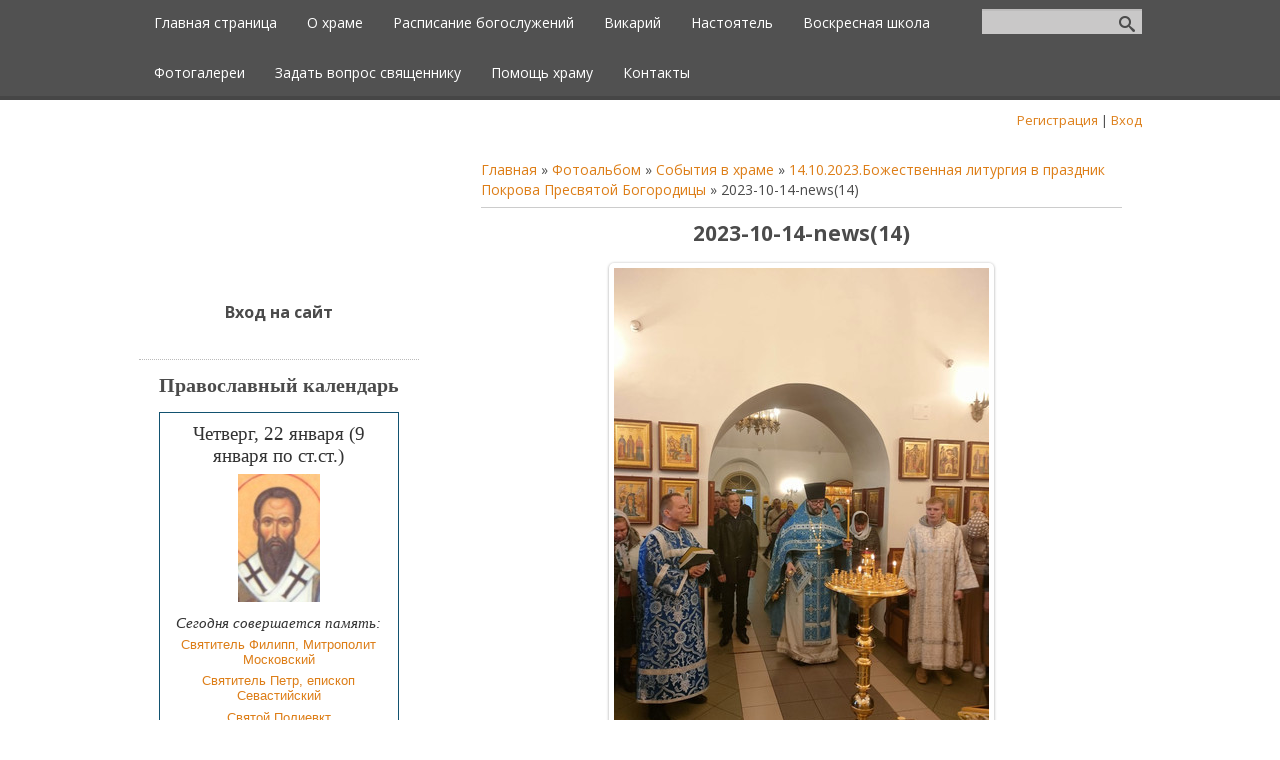

--- FILE ---
content_type: text/html; charset=UTF-8
request_url: https://www.pravmir.ru/pravoslavnyj-kalendar/widget-app
body_size: 725
content:
document.write('<!-- Виджет православного календаря сайта https://www.pravmir.ru/ --><div class="pravmir-calendar-widget"> <div class="pw-title">  Четверг, 22 января (9 января по ст.ст.) </div> <div class="pw-day-icon">     <a href="https://www.pravmir.ru/pravoslavnyj-kalendar/svyat1/jan09-petr.html" target="_blank">    <img     src="https://www.pravmir.ru/pravoslavnyj-kalendar/icons-MDA/{4KL9VH1-ETP6031FPMFQ6-CO3V4P0}/Header_tn.jpg"     alt="Петр Севастийский, свт."     title="Петр Севастийский, свт."    />   </a>   </div> <div class="pw-saints-header">Сегодня совершается память:</div> <div class="pw-saints">       <div class="pw-saints-item"><a href="https://www.pravmir.ru/pravoslavnyj-kalendar/svyat1/jan09-filipp.html" target="_blank">Святитель Филипп, Митрополит Московский</a></div>         <div class="pw-saints-item"><a href="https://www.pravmir.ru/pravoslavnyj-kalendar/svyat1/jan09-petr.html" target="_blank">Святитель Петр, епископ Севастийский</a></div>         <div class="pw-saints-item"><a href="https://www.pravmir.ru/pravoslavnyj-kalendar/svyat1/jan09-polievkt.html" target="_blank">Святой Полиевкт</a></div>         <div class="pw-saints-item"><a href="https://www.pravmir.ru/pravoslavnyj-kalendar/svyat1/jan09-samei.html" target="_blank">Пророк Самей</a></div>     </div></div><style type="text/css"> .pravmir-calendar-widget {  max-width:350px;  margin-top:0.5em;  margin-bottom:1em;  border: 1px solid #125270;  padding:10px;  color: #333333;  font: 10pt Arial; } .pw-title {  font-size:14pt;  font-family:Georgia, serif; } .pw-day-icon {  margin-top:0.5em;  margin-bottom:10px;  text-align:center; } .pw-day-icon img {  width:auto;  height:128px; } .pw-saints-header {  margin-bottom:5px;  font: italic 11pt Georgia, serif; } .pw-saints-item {  margin-bottom:0.5em; }</style>');

--- FILE ---
content_type: text/css
request_url: https://www.satino-hram.ru/_st/my.css
body_size: 4738
content:
.reset-ul {
 margin: 0;
 padding: 0;
 list-style: none;
}
.center-inner {
 text-align: center;
}
.left-inner {
 text-align: left;
}
.right-inner {
 text-align: right;
}
.justify-inner {
 text-align: justify;
}
.invisible {
 display: none;
}
.visible {
 display: run-in;
}
.hidden {
 visibility: hidden;
 opacity: 0;
}
.shown {
 visibility: visible;
 opacity: 1;
}
.pull-left {
 float: left;
}
.pull-right {
 float: right;
}
.clear {
 clear: both;
}
.clearright {
 clear: right;
}
.clearleft {
 clear: left;
}
.clearfix:before,
.clearfix:after {
 content: "";
 display: table;
}
.clearfix:after {
 clear: both;
}
article,
aside,
figcaption,
figure,
footer,
header,
hgroup,
nav,
section {
 display: block;
}
audio,
canvas,
video {
 display: inline-block;
}
audio:not([controls]) {
 display: none;
 height: 0;
}
[hidden] {
 display: none;
}
html {
 font-family: sans-serif;
 -ms-text-size-adjust: 100%;
 -webkit-text-size-adjust: 100%;
}
body {
 margin: 0;
}
a {
 background: transparent;
}
a:focus {
 outline: thin dotted;
}
a:active,
a:hover {
 outline: 0;
}
h1 {
 font-size: 2em;
 margin: 0.67em 0;
}
abbr[title] {
 border-bottom: 1px dotted;
}
b,
strong {
 font-weight: bold;
}
hr {
 -moz-box-sizing: content-box;
 box-sizing: content-box;
 height: 1px;
 border: 0;
 background: #ccc;
}
pre {
 font-family: monospace, serif;
 font-size: 1em;
}
pre {
 white-space: pre-wrap;
}
q {
 quotes: "\201C" "\201D" "\2018" "\2019";
}
small {
 font-size: 80%;
}
sub,
sup {
 font-size: 75%;
 line-height: 0;
 position: relative;
 vertical-align: baseline;
}
sup {
 top: -0.5em;
}
sub {
 bottom: -0.25em;
}
img {
 border: 0;
}
svg:not(:root) {
 overflow: hidden;
}
figure {
 margin: 0;
}
fieldset {
 border: 1px solid #c0c0c0;
 margin: 0 2px;
 padding: 0.35em 0.625em 0.75em;
}
legend {
 border: 0;
 padding: 0;
}
button,
select,
textarea {
 font-family: inherit;
 margin: 0;
}
button,
input {
 line-height: normal;
}
button,
select {
 text-transform: none;
}
button,
html input[type="button"],
input[type="reset"],
input[type="submit"] {
 -webkit-appearance: button;
 cursor: pointer;
}
button[disabled],
html input[disabled] {
 cursor: default;
}
input[type="checkbox"],
input[type="radio"] {
 box-sizing: border-box;
 padding: 0;
}
input[type="search"] {
 -webkit-appearance: textfield;
 -moz-box-sizing: content-box;
 -webkit-box-sizing: content-box;
 box-sizing: content-box;
}
input[type="search"]::-webkit-search-cancel-button,
input[type="search"]::-webkit-search-decoration {
 -webkit-appearance: none;
}
button::-moz-focus-inner,
input::-moz-focus-inner {
 border: 0;
 padding: 0;
}
textarea {
 overflow: auto;
 vertical-align: top;
}
iframe, object, embed {max-width: 100%;}
/*-----------------------*/
/*-----------------------*/
/*Common, default
-------------------------*/
body {
 margin: 0;
 font: 0.875em/1.429 'Open Sans', sans-serif;
 color: #4b4b4b;
 background: #fff;
}
body.t-body {
 background: url(http://satino-test.my1.ru/bg-276.png);
}
body {
 text-align: left;
}
a {
 color: #dd7e18;
 text-decoration: none;
}
a:hover {
 color: #af6413;
}
a img {
 border: 0;
}
p {
 margin: 12px 0;
}
ul {
 margin: 12px 0;
 padding: 0 0 0 20px;
 list-style: square;
}
ul ul {
 margin: 0;
 list-style: disc;
}
ul ul ul {
 list-style: circle;
}

.t-container {
 width: 1003px;
 margin: auto;
}
.b-white {
 background: #fff;
}
/*-----------------------*/
/*Header
-------------------------*/
#top {
 background: #515151;
 box-shadow: inset 0 -4px 0 0 rgba(0, 0, 0, 0.14);
}
#top nav {
 margin-right: 160px;
}
#top .uMenuRoot {
 margin: 0;
 padding: 0;
 list-style: none;
}
#top .uMenuRoot ul {
 margin: 0;
 padding: 0;
 min-width: 100%;
 list-style: none;
 position: absolute;
 width: 0;
 z-index: 1;
 left: 0;
 top: 100%;
 visibility: hidden;
 opacity: 0;
 -webkit-transition: all 0.2s 0.15s ease-out;
 transition: all 0.2s 0.15s ease-out;
 white-space: nowrap;
 background: #515151;
 overflow: hidden;
}
#top .uMenuRoot ul ul {
 top: 0;
 left: 100%;
}
#top .uMenuRoot li {
 float: left;
 position: relative;
 list-style: none !important;
 -webkit-transition: all 0.1s 0s ease-out;
 transition: all 0.1s 0s ease-out;
}
#top .uMenuRoot li.has-submenu > a:after,
#top .uMenuRoot li.has-submenu > span:after {
 display: block;
 position: absolute;
 content: "+";
 right: 5px;
 top: 0;
}
#top .uMenuRoot li:hover > a {
 color: #fff;
 background: #de882c;
 box-shadow: inset 0 -4px rgba(0, 0, 0, 0.09);
}
#top .uMenuRoot li:hover > ul {
 visibility: visible;
 opacity: 1;
 width: auto;
 overflow: visible;
}
#top .uMenuRoot li .uMenuItemA {
 color: #fff;
 background: #de882c;
 box-shadow: inset 0 -4px rgba(0, 0, 0, 0.09);
}
#top .uMenuRoot li li {
 float: none;
}
#top .uMenuRoot li li:hover > a {
 box-shadow: none;
}
#top .uMenuRoot li li a {
 padding: 0 25px 0 20px;
 line-height: 2.5;
}
#top .uMenuRoot li li .uMenuItemA {
 box-shadow: none;
}
#top .uMenuRoot li > span {
 display: block;
 padding: 0 15px 4px 15px;
 line-height: 3.286;
}
#top .uMenuRoot a {
 display: block;
 padding: 0 15px 4px 15px;
 line-height: 3.286;
 color: #FFFFFF;
 -webkit-transition: all 0.1s 0s ease-out;
 transition: all 0.1s 0s ease-out;
}
#top .uMenuRoot a:hover + ul {
 visibility: visible;
 opacity: 1;
}
.show-menu {
 display: none;
 width: 50px;
 height: 50px;
 background: #de882c url(/.s/t/1089/menu.png) no-repeat center center;
 box-shadow: inset 0 -4px rgba(0, 0, 0, 0.09);
 cursor: pointer;
}
.show-search {
 display: none;
 width: 50px;
 height: 50px;
 float: right;
 background: #767676 url(/.s/t/1089/search-mobile.png) no-repeat center center;
 box-shadow: inset 0 -4px rgba(0, 0, 0, 0.09);
 cursor: pointer;
}
.b-search {
 width: 160px;
 height: 30px;
 margin-top: 9px;
 margin-bottom: 9px;
 overflow: hidden;
 -webkit-transition: all 0.1s 0s ease-out;
 transition: all 0.1s 0s ease-out;
}
.b-search .schQuery,
.b-search .schBtn {
 float: left;
}
.b-search input[type=text] {
 width: 160px !important;
 padding-right: 30px !important;
 background: #c9c8c8 !important;
 border: none;
}
.b-search input[type=submit] {
 width: 30px !important;
 margin-left: -30px;
 font-size: 0 !important;
 color: transparent !important;
 box-shadow: none !important;
 outline: none;
}
.b-search input[type=submit], .b-search input[type=submit]:disabled {
 background: url(/.s/t/1089/search.png) no-repeat center center !important;
}
.b-maincontent .queryField {
 width: auto !important;
}
.b-usermenu {
 text-align: right;
 font-size: 0.929em;
 line-height: 3.077;
}
/*-----------------------*/
/*Main
-------------------------*/
.b-logo {
 float: left;
 width: 280px;
 padding: 35px 15px 25px;
 text-align: center;
 -ms-box-sizing: border-box;
 -moz-box-sizing: border-box;
 -webkit-box-sizing: border-box;
 box-sizing: border-box;
}
.b-logo img {
 max-width: 100%;
}
.site-title {
 margin: 15px 0 0 0;
 padding: 5px 0;
 font-size: 1.429em;
 line-height: 1.5;
 font-weight: bold;
}
.site-slogan {
 line-height: 2.143;
}
.b-maincontent {
 float: right;
 width: 681px;
}
.b-maincontent .smiles img {
 max-width: none;
}
#allEntries img {
 max-width: 100%;
}
img.site-img {
 vertical-align: top;
 width: 100%;
}
.content-padding {
 padding: 20px;
}
.site-intro {
 margin: 10px 0;
 line-height: 1.714;
}
.eBlock {
 margin: 20px 0;
 border-bottom: 1px dotted #bbb;
 table-layout: fixed;
}
.eBlock + br {
 display: none;
}
.eBlock > tbody > tr > td {
 padding: 0 !important;
}
.eTitle {
 margin-bottom: 6px;
 padding-left: 0px;
 font-size: 1.286em;
 line-height: 1.333;
 font-weight: bold;
 color: #4b4b4b;
 background: url() no-repeat left 2px;
}
.eTitle a {
 color: #4b4b4b;
}
.eTitle a:hover {
 color: #717171;
}
.eTitle div[style^="float:right"] a {font-size: inherit;}
.eMessage,
.eText {
 margin: 12px 0;
 padding: 0 !important;
 text-align: justify !important;
}
.eMessage,
.eText,
.cMessage {
 word-wrap: break-word;
}
.eMessage img,
.eText img {
 margin: 5px !important;
 max-width: 100%;
}
.eDetails,
.eDetails1,
.eDetails2 {
 margin: 10px 0;
 text-align: left;
 font-size: 0.929em;
 line-height: 2.154;
}
.eDetails > a:last-child,
.eDetails1 > a:last-child,
.eDetails2 > a:last-child,
.eDetails > span:last-child,
.eDetails1 > span:last-child,
.eDetails2 > span:last-child {
 margin-right: 0;
}
.e-reads,
.e-redirects,
.e-author,
.e-add,
.e-date,
.e-comments,
.e-rating,
.e-loads,
.e-category,
.e-tags,
.e-placed,
.e-author-phone {
 margin-right: 25px;
 padding-left: 22px;
 display: inline-block;
 vertical-align: middle;
}
.ed-sep,
.ed-title {
 display: none !important;
 margin: 0 !important;
 padding: 0 !important;
}
.eDetails .u-star-rating-15 {
 display: inline-block;
 vertical-align: middle;
 margin-left: 5px;
}
.e-reads,
.e-redirects {
 background: url() no-repeat left center;
}
.e-author,
.e-add {
 background: url() no-repeat left center;
}
.e-date {
 background: url() no-repeat left center;
}
.e-comments {
 background: url() no-repeat left center;
}
.e-rating {
 background: url() no-repeat left center;
}
.e-loads {
 padding-left: 15px;
 background: url() no-repeat left center;
}
.e-category {
 background: url() no-repeat left center;
}
.e-tags {
 background: url() no-repeat left center;
}
.e-placed {
 background: url() no-repeat left center;
}
.e-author-phone {
 background: url() no-repeat left center;
}
.catDescr {
 font-size: .875em;
}
.catPages1,
.catPages2,
.pagesBlock1,
.pagesBlock2,
.pagesBlockuz1,
.pagesBlockuz2 {
 margin: 20px 0;
}
span.catPages1,
span.catPages2,
span.pagesBlock1,
span.pagesBlock2,
span.pagesBlockuz1,
span.pagesBlockuz2 {
 display: inline-block;
}
.catPages1 a,
.catPages2 a,
.pagesBlock1 a,
.pagesBlock2 a,
.pagesBlockuz1 a,
.pagesBlockuz2 a,
.catPages1 b,
.catPages2 b,
.pagesBlock1 b,
.pagesBlock2 b,
.pagesBlockuz1 b,
.pagesBlockuz2 b {
 display: inline-block;
 margin: 0 2px;
 padding: 2px 8px;
 background: #f5f5f5;
}
.catPages1 b,
.catPages2 b,
.pagesBlock1 b,
.pagesBlock2 b,
.pagesBlockuz1 b,
.pagesBlockuz2 b {
 font-weight: normal;
 background: #5c53b5;
 color: #fff;
}
.catPages1 a:hover,
.catPages2 a:hover,
.pagesBlock1 a:hover,
.pagesBlock2 a:hover,
.pagesBlockuz1 a:hover,
.pagesBlockuz2 a:hover {
 background: #e0e0e0;
}
.cat-blocks.with-clear:after {
 clear: none;
}
.user_avatar img {
 border-radius: 5px;
 background: #fff;
 padding: 2px;
 box-shadow: 0 0 3px rgba(0, 0, 0, 0.3);
}
.cMessage .user_avatar img {
 margin: 0 6px 6px 0;
}
.cMessage {
 padding: 5px 0 !important;
 overflow: hidden;
}
.cBlock1,
.cBlock2 {
 border-top: 1px dotted #e7e7e7;
}
.cBlock1 + br,
.cBlock2 + br {
 display: none;
}
.bbCodeBlock,
.bbQuoteBlock {
 margin: 5px 0;
}
.bbCodeName {
 font-size: 0.786em !important;
 line-height: 1.455;
 padding-left: 13px !important;
}
.codeMessage {
 padding: 5px;
 font: 11px 'Consolas', 'Courier New', 'sans-serif';
 background-color: #ebebeb;
 color: #000;
}
.bbQuoteName {
 font-size: 0.786em !important;
 line-height: 1.455;
 padding-left: 13px !important;
}
.quoteMessage {
 margin: 0 0 5px 0;
 padding: 3px 10px 3px 10px;
 color: #666;
 font-style: italic;
 border: none !important;
 border-left: 3px solid #8c9294 !important;
 background-color: #dce3e9;
 font-size: 0.857em;
 line-height: 1.5;
}
#invoice-table td {
 padding: 3px 1px;
}
#cat-select {
 max-width: 230px;
}
/*forum*/
.forumContent {
 font-size: .929em;
}
.gTable {
 background: #fff;
}
.gTable td.gTableTop {
 line-height: 2.5;
 background: #de882c;
 color: #fff;
 text-transform: uppercase;
 padding: 0 10px;
}
.gTableTop a {
 color: #fff;
}
.gTable > tbody > tr > td {
 padding: 3px 9px;
}
.gTable td.gTableSubTop {
 background: #e5a158;
 color: #fff;
 font-size: 0.929em;
}
.gTableSubTop a {
 color: #fff;
}
.gTableTop,
.gTableSubTop,
.forumNameTd,
.forumThreadTd,
.forumPosrTd,
.forumLastPostTd,
.threadNametd,
.threadPostTd,
.threadAuthTd,
.threadViewTd,
.threadLastPostTd,
td.threadsDetails,
td.forumOnlineBar {
 padding: 3px 10px;
}
#frM6 td,
#frM14 td,
#frM50 td,
#frM56 td,
#frM59 td {
 padding: 3px 10px;
}
#frM25 td,
#frM28 td {
 padding: 0 10px;
}
.postBottom table td {
 border: 0;
}
.postTable td {
 padding: 3px 10px;
}
.postTdInfo {
 text-align: center;
}
.postSeparator {
 display: none;
}
.posttdMessage {
 text-align: justify;
}
.postPreview {
 width: auto!important;
}
.threadPostTd,
.threadViewTd,
.threadAuthTd,
.forumThreadTd,
.forumPostTd {
 text-align: center !important;
}
a.postUser {
 font-weight: bold;
}
.forumDescr,
.threadDescr {
 font-size: 0.714em;
}
td.pollQuestion,
.pollResults td,
td.pollResults,
td.pollTotal,
td.pollAnswer,
td.pollButtons,
.smiles td {
 border: 0;
}
td.pagesInfo,
td.switch,
td.switchActive {
 background: #fff;
 border: 1px solid #dcdbe0;
 padding-left: 5px;
 padding-right: 5px;
}
td.switch,
td.switchActive {
 background: #de882c;
 color: #fff;
}
td.switch a {
 color: #fff;
}
.switchActive {
 font-weight: bold;
}
/*-----------------------*/
/*Sidebar
-------------------------*/
.b-sidebar {
 clear: left;
 width: 280px;
 margin: 45px 0 0 0;
}
.block {
 padding: 0 20px;
 margin: 10px 0;
 border-bottom: 1px dotted #bbb;
}
.block:last-child {
 border-bottom: 0;
}
.blocktitle {
 font-size: 1.143em;
 line-height: 1.5;
 font-weight: bold;
 text-align: center;
}
.blockcontent {
 margin: 15px 0 20px;
 display: table;
 width: 100%;
}
.calTable {
 width: 100%;
 border-spacing: 0;
 border-collapse: collapse;
}
.calTable td {
 padding-top: 5px;
 padding-bottom: 5px;
}
.calWday,
.calWdaySe,
.calWdaySu {
 background: #e6e6e6;
}
.calMdayA,
.calMdayIsA {
 background: #e6e6e6;
}
/*-----------------------*/
/*Footer
-------------------------*/
footer {
 padding: 20px 0;
}
footer .t-container {
 text-align: right;
}
footer img {
 vertical-align: middle;
}
/*-----------------------*/
/*Buttons
-----------------------*/
input[type=button],
input[type=submit],
input[type=reset],
button,
.button {
 display: inline-block;
 vertical-align: middle;
 padding: 5px 12px;
 white-space: nowrap;
 text-align: center;
 text-transform: uppercase;
 height: 30px;
 color: #fff;
 border: none;
 cursor: pointer;
 background-color: #de882c;
 -webkit-user-select: none;
 -moz-user-select: none;
 -ms-user-select: none;
 user-select: none;
 -webkit-transition: background-color 0.1s 0s ease-out;
 transition: background-color 0.1s 0s ease-out;
 -ms-box-sizing: border-box;
 -moz-box-sizing: border-box;
 -webkit-box-sizing: border-box;
 box-sizing: border-box;
 box-shadow: inset 0 -3px rgba(0, 0, 0, 0.09);
 /*--FOR-IE--*/

 *display: inline;
 overflow: visible;
 zoom: 1;
}
input[type=button]::-moz-focus-inner,
input[type=submit]::-moz-focus-inner,
input[type=reset]::-moz-focus-inner,
button::-moz-focus-inner,
.button::-moz-focus-inner {
 border: 0;
 padding: 0;
}
input[type=button]:hover,
input[type=submit]:hover,
input[type=reset]:hover,
button:hover,
.button:hover {
 background-color: #e19442;
}
input[type=button]:active,
input[type=submit]:active,
input[type=reset]:active,
button:active,
.button:active {
 background-color: #d07b21;
}
input[type=button]:disabled,
input[type=submit]:disabled,
input[type=reset]:disabled,
button:disabled,
.button:disabled {
 background: #828689 !important;
 box-shadow: none !important;
 cursor: default;
}
#iplus input {
 width: auto !important;
}
.fileinput .fakefile input[type=button]{
 padding: 0;
}
input.fastNav {
 padding-left: 5px;
 padding-right: 5px;
}
#mchatBtn {
 padding: 0;
}
.codeButtons {
 height: 25px !important;
 width: auto !important;
 padding: 5px !important;
}
select.codeButtons {
 padding: 0 !important;
}
.allUsersBtn,
.uSearchFlSbm {
 width: auto !important;
}
#iplus {
 width: auto !important;
}
/*--ubutton-fix--*/
.myBtnLeft img,
.myBtnRight img,
.myBtnLeftA img,
.myBtnRightA img,
.myBtnRight + td input,
.myBtnRightA + td input {
 display: block;
}
.myBtnCenter,
.myBtnCenterA {
 line-height: 19px !important;
}
.myBtnCont {
 height: 19px;
 padding-bottom: 0 !important;
}
/*-----------------------*/
/*Inputs
-----------------------*/
input[type=text],
input[type=password],
textarea {
 display: inline-block;
 vertical-align: middle;
 padding: 5px 10px;
 font-size: 0.929em;
 background-color: #fff;
 border: 1px solid #e1e1e1;
 outline: none;
 box-shadow: inset 0 2px rgba(0, 0, 0, 0.06);
 -ms-box-sizing: border-box;
 -moz-box-sizing: border-box;
 -webkit-box-sizing: border-box;
 box-sizing: border-box;
}
input[type=text]:focus,
input[type=password]:focus,
textarea:focus {
 border-color: #de882c;
}
textarea {
 height: auto;
 min-height: 100px;
 overflow: auto;
 resize: none;
}
.commFl, .prosFl, .consFl {width: 100%;}
input[type=checkbox],
input[type=radio] {
 vertical-align: middle;
}
[id^=iCode] input[type=text] {
 width: auto !important;
 padding-left: 0;
 padding-right: 0;
 text-align: center;
}
/*-----------------------*/
/*Popup
-------------------------*/
.popup {
 margin: 10px;
 background: #fff;
}
.popuptitle {
 padding: 10px 20px;
 background: #de882c;
 color: #fff;
}
.popupbody {
 padding: 10px 20px;
}
/*-----------------------*/
/*RESPONSIVE
-------------------------*/
@media only screen and (max-width: 1023px) {
 .t-container {
 width: auto;
 margin-left: 18px;
 margin-right: 18px;
 }
 .b-main {
 margin-bottom: 18px;
 }
 .b-logo {
 float: none;
 width: auto;
 padding-bottom: 0;
 }
 .b-maincontent {
 float: none;
 width: auto;
 }
 img.site-img {
 width: 100%;
 }
 .mainpage-header {
 padding-top: 20px;
 }
 .b-sidebar {
 width: auto;
 margin-top: 18px;
 }
 footer .t-container {
 text-align: center;
 }
 #top nav {
 font-size: .929em;
 }
 #top .uMenuRoot ul {
 width: auto;
 overflow: visible;
 }
 #top .uMenuRoot ul ul {
 display: block;
 position: static;
 padding-left: 0;
 background: none;
 }
 #top .uMenuRoot ul ul a {
 padding-left: 55px;
 }
 #top .uMenuRoot ul ul ul a {
 padding-left: 90px;
 }
 #top .uMenuRoot ul a:hover {
 background: #de882c;
 }
 #top .uMenuRoot li:hover ul {
 visibility: visible;
 opacity: 1;
 }
 #top .uMenuRoot li > span {
 line-height: 3.538em;
 }
 #top .uMenuRoot li li.has-submenu a:after,
 #top .uMenuRoot li li.has-submenu span:after {
 display: inline;
 content: '';
 position: static;
 }
 #top .uMenuRoot a {
 line-height: 3.538em;
 }
 .show-search {
 display: block;
 }
 .show-search-min {
 display: none;
 }
 .b-search.b-search-min {
 width: 0;
 }
 .commFl {
 width: 100%;
 }
}
@media only screen and (max-width: 960px) { 
.navbar-share {display: none;}
}
@media only screen and (max-width: 768px) {
 .show-menu {
 display: block;
 }
 #top nav {
 display: none;
 margin-right: 0;
 padding-bottom: 4px;
 background: #2a72cc;
 box-shadow: inset 0 -4px rgba(0, 0, 0, 0.09);
 visibility: hidden;
 opacity: 0;
 }
 #top nav.nav-opened {
 display: block;
 visibility: visible;
 opacity: 1;
 }
 #top .uMenuRoot {
 white-space: nowrap;
 }
 #top .uMenuRoot li {
 display: block;
 float: none;
 }
 #top .uMenuRoot li.has-submenu a:after,
 #top .uMenuRoot li.has-submenu span:after {
 display: inline;
 content: '';
 position: static;
 }
 #top .uMenuRoot li:hover a {
 box-shadow: none;
 }
 #top .uMenuRoot li > span {
 line-height: 2.5;
 color: #fff;
 padding: 0 20px !important;
 }
 #top .uMenuRoot a {
 line-height: 2.5;
 color: #fff;
 padding: 0 20px !important;
 }
 #top .uMenuRoot a:hover,
 #top .uMenuRoot a.uMenuItemA {
 background: #ba6e1d !important;
 box-shadow: none;
 }
 #top .uMenuRoot ul {
 display: block;
 position: static;
 padding-left: 0 !important;
 background: none;
 visibility: visible;
 opacity: 1;
 }
 #top .uMenuRoot ul a {
 padding-left: 35px !important;
 }
 #top .uMenuRoot ul ul a {
 padding-left: 70px !important;
 }
 #puzadpn {display:none;}
}
@media only screen and (max-width: 600px) {
 .b-maincontent .queryField {
 width: 100px !important;
 }
 #uNetRegF > table > tbody > tr > td {
 display: block;
 }
 #uEntriesList {
 text-align: center;
 }
 #uEntriesList > li {
 width: auto !important;
 padding: 5px;
 }
 table.catalog td {
 display: block;
 clear: left;
 }
}
/*-----------------------*/